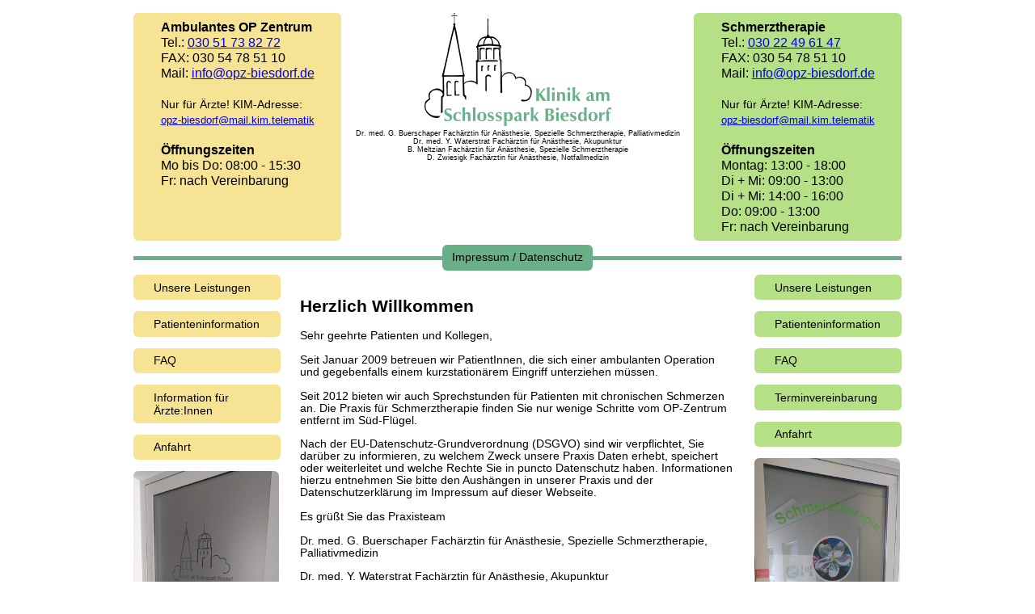

--- FILE ---
content_type: text/html; charset=UTF-8
request_url: https://www.opz-biesdorf.de/2021/05/10/hallo-welt/
body_size: 30316
content:
<!DOCTYPE html>
<html lang="de">
<head>
	<meta http-equiv="X-UA-Compatible" content="IE=edge" />
	<meta charset="UTF-8"/>
	<meta name="viewport" content="width=device-width, initial-scale=1.0, user-scalable=no">
		<link rel="shortcut icon" type="image/x-icon" href="https://www.opz-biesdorf.de/wp-content/themes/opz/favicon/favicon.ico">
	<link rel="apple-touch-icon" sizes="57x57" href="https://www.opz-biesdorf.de/wp-content/themes/opz/favicon/apple-icon-57x57.png">
	<link rel="apple-touch-icon" sizes="60x60" href="https://www.opz-biesdorf.de/wp-content/themes/opz/favicon/apple-icon-60x60.png">
	<link rel="apple-touch-icon" sizes="72x72" href="https://www.opz-biesdorf.de/wp-content/themes/opz/favicon/apple-icon-72x72.png">
	<link rel="apple-touch-icon" sizes="76x76" href="https://www.opz-biesdorf.de/wp-content/themes/opz/favicon/apple-icon-76x76.png">
	<link rel="apple-touch-icon" sizes="114x114" href="https://www.opz-biesdorf.de/wp-content/themes/opz/favicon/apple-icon-114x114.png">
	<link rel="apple-touch-icon" sizes="120x120" href="https://www.opz-biesdorf.de/wp-content/themes/opz/favicon/apple-icon-120x120.png">
	<link rel="apple-touch-icon" sizes="144x144" href="https://www.opz-biesdorf.de/wp-content/themes/opz/favicon/apple-icon-144x144.png">
	<link rel="apple-touch-icon" sizes="152x152" href="https://www.opz-biesdorf.de/wp-content/themes/opz/favicon/apple-icon-152x152.png">
	<link rel="apple-touch-icon" sizes="180x180" href="https://www.opz-biesdorf.de/wp-content/themes/opz/favicon/apple-icon-180x180.png">
	<link rel="icon" type="image/png" sizes="192x192"  href="https://www.opz-biesdorf.de/wp-content/themes/opz/favicon/android-icon-192x192.png">
	<link rel="icon" type="image/png" sizes="32x32" href="https://www.opz-biesdorf.de/wp-content/themes/opz/favicon/favicon-32x32.png">
	<link rel="icon" type="image/png" sizes="96x96" href="https://www.opz-biesdorf.de/wp-content/themes/opz/favicon/favicon-96x96.png">
	<link rel="icon" type="image/png" sizes="16x16" href="https://www.opz-biesdorf.de/wp-content/themes/opz/favicon/favicon-16x16.png">
	<link rel="manifest" href="https://www.opz-biesdorf.de/wp-content/themes/opz/favicon/manifest.json">
	<meta name="msapplication-config" content="https://www.opz-biesdorf.de/wp-content/themes/opz/favicon/browserconfig.xml">
	<meta name="msapplication-TileColor" content="#ffffff">
	<meta name="msapplication-TileImage" content="https://www.opz-biesdorf.de/wp-content/themes/opz/favicon/ms-icon-144x144.png">
	<meta name="theme-color" content="#ffffff">
	
	<meta name='robots' content='max-image-preview:large' />
<style id='wp-img-auto-sizes-contain-inline-css' type='text/css'>
img:is([sizes=auto i],[sizes^="auto," i]){contain-intrinsic-size:3000px 1500px}
/*# sourceURL=wp-img-auto-sizes-contain-inline-css */
</style>
<style id='wp-block-library-inline-css' type='text/css'>
:root{--wp-block-synced-color:#7a00df;--wp-block-synced-color--rgb:122,0,223;--wp-bound-block-color:var(--wp-block-synced-color);--wp-editor-canvas-background:#ddd;--wp-admin-theme-color:#007cba;--wp-admin-theme-color--rgb:0,124,186;--wp-admin-theme-color-darker-10:#006ba1;--wp-admin-theme-color-darker-10--rgb:0,107,160.5;--wp-admin-theme-color-darker-20:#005a87;--wp-admin-theme-color-darker-20--rgb:0,90,135;--wp-admin-border-width-focus:2px}@media (min-resolution:192dpi){:root{--wp-admin-border-width-focus:1.5px}}.wp-element-button{cursor:pointer}:root .has-very-light-gray-background-color{background-color:#eee}:root .has-very-dark-gray-background-color{background-color:#313131}:root .has-very-light-gray-color{color:#eee}:root .has-very-dark-gray-color{color:#313131}:root .has-vivid-green-cyan-to-vivid-cyan-blue-gradient-background{background:linear-gradient(135deg,#00d084,#0693e3)}:root .has-purple-crush-gradient-background{background:linear-gradient(135deg,#34e2e4,#4721fb 50%,#ab1dfe)}:root .has-hazy-dawn-gradient-background{background:linear-gradient(135deg,#faaca8,#dad0ec)}:root .has-subdued-olive-gradient-background{background:linear-gradient(135deg,#fafae1,#67a671)}:root .has-atomic-cream-gradient-background{background:linear-gradient(135deg,#fdd79a,#004a59)}:root .has-nightshade-gradient-background{background:linear-gradient(135deg,#330968,#31cdcf)}:root .has-midnight-gradient-background{background:linear-gradient(135deg,#020381,#2874fc)}:root{--wp--preset--font-size--normal:16px;--wp--preset--font-size--huge:42px}.has-regular-font-size{font-size:1em}.has-larger-font-size{font-size:2.625em}.has-normal-font-size{font-size:var(--wp--preset--font-size--normal)}.has-huge-font-size{font-size:var(--wp--preset--font-size--huge)}.has-text-align-center{text-align:center}.has-text-align-left{text-align:left}.has-text-align-right{text-align:right}.has-fit-text{white-space:nowrap!important}#end-resizable-editor-section{display:none}.aligncenter{clear:both}.items-justified-left{justify-content:flex-start}.items-justified-center{justify-content:center}.items-justified-right{justify-content:flex-end}.items-justified-space-between{justify-content:space-between}.screen-reader-text{border:0;clip-path:inset(50%);height:1px;margin:-1px;overflow:hidden;padding:0;position:absolute;width:1px;word-wrap:normal!important}.screen-reader-text:focus{background-color:#ddd;clip-path:none;color:#444;display:block;font-size:1em;height:auto;left:5px;line-height:normal;padding:15px 23px 14px;text-decoration:none;top:5px;width:auto;z-index:100000}html :where(.has-border-color){border-style:solid}html :where([style*=border-top-color]){border-top-style:solid}html :where([style*=border-right-color]){border-right-style:solid}html :where([style*=border-bottom-color]){border-bottom-style:solid}html :where([style*=border-left-color]){border-left-style:solid}html :where([style*=border-width]){border-style:solid}html :where([style*=border-top-width]){border-top-style:solid}html :where([style*=border-right-width]){border-right-style:solid}html :where([style*=border-bottom-width]){border-bottom-style:solid}html :where([style*=border-left-width]){border-left-style:solid}html :where(img[class*=wp-image-]){height:auto;max-width:100%}:where(figure){margin:0 0 1em}html :where(.is-position-sticky){--wp-admin--admin-bar--position-offset:var(--wp-admin--admin-bar--height,0px)}@media screen and (max-width:600px){html :where(.is-position-sticky){--wp-admin--admin-bar--position-offset:0px}}

/*# sourceURL=wp-block-library-inline-css */
</style><style id='wp-block-paragraph-inline-css' type='text/css'>
.is-small-text{font-size:.875em}.is-regular-text{font-size:1em}.is-large-text{font-size:2.25em}.is-larger-text{font-size:3em}.has-drop-cap:not(:focus):first-letter{float:left;font-size:8.4em;font-style:normal;font-weight:100;line-height:.68;margin:.05em .1em 0 0;text-transform:uppercase}body.rtl .has-drop-cap:not(:focus):first-letter{float:none;margin-left:.1em}p.has-drop-cap.has-background{overflow:hidden}:root :where(p.has-background){padding:1.25em 2.375em}:where(p.has-text-color:not(.has-link-color)) a{color:inherit}p.has-text-align-left[style*="writing-mode:vertical-lr"],p.has-text-align-right[style*="writing-mode:vertical-rl"]{rotate:180deg}
/*# sourceURL=https://www.opz-biesdorf.de/wp-includes/blocks/paragraph/style.min.css */
</style>
<style id='global-styles-inline-css' type='text/css'>
:root{--wp--preset--aspect-ratio--square: 1;--wp--preset--aspect-ratio--4-3: 4/3;--wp--preset--aspect-ratio--3-4: 3/4;--wp--preset--aspect-ratio--3-2: 3/2;--wp--preset--aspect-ratio--2-3: 2/3;--wp--preset--aspect-ratio--16-9: 16/9;--wp--preset--aspect-ratio--9-16: 9/16;--wp--preset--color--black: #000000;--wp--preset--color--cyan-bluish-gray: #abb8c3;--wp--preset--color--white: #ffffff;--wp--preset--color--pale-pink: #f78da7;--wp--preset--color--vivid-red: #cf2e2e;--wp--preset--color--luminous-vivid-orange: #ff6900;--wp--preset--color--luminous-vivid-amber: #fcb900;--wp--preset--color--light-green-cyan: #7bdcb5;--wp--preset--color--vivid-green-cyan: #00d084;--wp--preset--color--pale-cyan-blue: #8ed1fc;--wp--preset--color--vivid-cyan-blue: #0693e3;--wp--preset--color--vivid-purple: #9b51e0;--wp--preset--gradient--vivid-cyan-blue-to-vivid-purple: linear-gradient(135deg,rgb(6,147,227) 0%,rgb(155,81,224) 100%);--wp--preset--gradient--light-green-cyan-to-vivid-green-cyan: linear-gradient(135deg,rgb(122,220,180) 0%,rgb(0,208,130) 100%);--wp--preset--gradient--luminous-vivid-amber-to-luminous-vivid-orange: linear-gradient(135deg,rgb(252,185,0) 0%,rgb(255,105,0) 100%);--wp--preset--gradient--luminous-vivid-orange-to-vivid-red: linear-gradient(135deg,rgb(255,105,0) 0%,rgb(207,46,46) 100%);--wp--preset--gradient--very-light-gray-to-cyan-bluish-gray: linear-gradient(135deg,rgb(238,238,238) 0%,rgb(169,184,195) 100%);--wp--preset--gradient--cool-to-warm-spectrum: linear-gradient(135deg,rgb(74,234,220) 0%,rgb(151,120,209) 20%,rgb(207,42,186) 40%,rgb(238,44,130) 60%,rgb(251,105,98) 80%,rgb(254,248,76) 100%);--wp--preset--gradient--blush-light-purple: linear-gradient(135deg,rgb(255,206,236) 0%,rgb(152,150,240) 100%);--wp--preset--gradient--blush-bordeaux: linear-gradient(135deg,rgb(254,205,165) 0%,rgb(254,45,45) 50%,rgb(107,0,62) 100%);--wp--preset--gradient--luminous-dusk: linear-gradient(135deg,rgb(255,203,112) 0%,rgb(199,81,192) 50%,rgb(65,88,208) 100%);--wp--preset--gradient--pale-ocean: linear-gradient(135deg,rgb(255,245,203) 0%,rgb(182,227,212) 50%,rgb(51,167,181) 100%);--wp--preset--gradient--electric-grass: linear-gradient(135deg,rgb(202,248,128) 0%,rgb(113,206,126) 100%);--wp--preset--gradient--midnight: linear-gradient(135deg,rgb(2,3,129) 0%,rgb(40,116,252) 100%);--wp--preset--font-size--small: 13px;--wp--preset--font-size--medium: 20px;--wp--preset--font-size--large: 36px;--wp--preset--font-size--x-large: 42px;--wp--preset--spacing--20: 0.44rem;--wp--preset--spacing--30: 0.67rem;--wp--preset--spacing--40: 1rem;--wp--preset--spacing--50: 1.5rem;--wp--preset--spacing--60: 2.25rem;--wp--preset--spacing--70: 3.38rem;--wp--preset--spacing--80: 5.06rem;--wp--preset--shadow--natural: 6px 6px 9px rgba(0, 0, 0, 0.2);--wp--preset--shadow--deep: 12px 12px 50px rgba(0, 0, 0, 0.4);--wp--preset--shadow--sharp: 6px 6px 0px rgba(0, 0, 0, 0.2);--wp--preset--shadow--outlined: 6px 6px 0px -3px rgb(255, 255, 255), 6px 6px rgb(0, 0, 0);--wp--preset--shadow--crisp: 6px 6px 0px rgb(0, 0, 0);}:where(.is-layout-flex){gap: 0.5em;}:where(.is-layout-grid){gap: 0.5em;}body .is-layout-flex{display: flex;}.is-layout-flex{flex-wrap: wrap;align-items: center;}.is-layout-flex > :is(*, div){margin: 0;}body .is-layout-grid{display: grid;}.is-layout-grid > :is(*, div){margin: 0;}:where(.wp-block-columns.is-layout-flex){gap: 2em;}:where(.wp-block-columns.is-layout-grid){gap: 2em;}:where(.wp-block-post-template.is-layout-flex){gap: 1.25em;}:where(.wp-block-post-template.is-layout-grid){gap: 1.25em;}.has-black-color{color: var(--wp--preset--color--black) !important;}.has-cyan-bluish-gray-color{color: var(--wp--preset--color--cyan-bluish-gray) !important;}.has-white-color{color: var(--wp--preset--color--white) !important;}.has-pale-pink-color{color: var(--wp--preset--color--pale-pink) !important;}.has-vivid-red-color{color: var(--wp--preset--color--vivid-red) !important;}.has-luminous-vivid-orange-color{color: var(--wp--preset--color--luminous-vivid-orange) !important;}.has-luminous-vivid-amber-color{color: var(--wp--preset--color--luminous-vivid-amber) !important;}.has-light-green-cyan-color{color: var(--wp--preset--color--light-green-cyan) !important;}.has-vivid-green-cyan-color{color: var(--wp--preset--color--vivid-green-cyan) !important;}.has-pale-cyan-blue-color{color: var(--wp--preset--color--pale-cyan-blue) !important;}.has-vivid-cyan-blue-color{color: var(--wp--preset--color--vivid-cyan-blue) !important;}.has-vivid-purple-color{color: var(--wp--preset--color--vivid-purple) !important;}.has-black-background-color{background-color: var(--wp--preset--color--black) !important;}.has-cyan-bluish-gray-background-color{background-color: var(--wp--preset--color--cyan-bluish-gray) !important;}.has-white-background-color{background-color: var(--wp--preset--color--white) !important;}.has-pale-pink-background-color{background-color: var(--wp--preset--color--pale-pink) !important;}.has-vivid-red-background-color{background-color: var(--wp--preset--color--vivid-red) !important;}.has-luminous-vivid-orange-background-color{background-color: var(--wp--preset--color--luminous-vivid-orange) !important;}.has-luminous-vivid-amber-background-color{background-color: var(--wp--preset--color--luminous-vivid-amber) !important;}.has-light-green-cyan-background-color{background-color: var(--wp--preset--color--light-green-cyan) !important;}.has-vivid-green-cyan-background-color{background-color: var(--wp--preset--color--vivid-green-cyan) !important;}.has-pale-cyan-blue-background-color{background-color: var(--wp--preset--color--pale-cyan-blue) !important;}.has-vivid-cyan-blue-background-color{background-color: var(--wp--preset--color--vivid-cyan-blue) !important;}.has-vivid-purple-background-color{background-color: var(--wp--preset--color--vivid-purple) !important;}.has-black-border-color{border-color: var(--wp--preset--color--black) !important;}.has-cyan-bluish-gray-border-color{border-color: var(--wp--preset--color--cyan-bluish-gray) !important;}.has-white-border-color{border-color: var(--wp--preset--color--white) !important;}.has-pale-pink-border-color{border-color: var(--wp--preset--color--pale-pink) !important;}.has-vivid-red-border-color{border-color: var(--wp--preset--color--vivid-red) !important;}.has-luminous-vivid-orange-border-color{border-color: var(--wp--preset--color--luminous-vivid-orange) !important;}.has-luminous-vivid-amber-border-color{border-color: var(--wp--preset--color--luminous-vivid-amber) !important;}.has-light-green-cyan-border-color{border-color: var(--wp--preset--color--light-green-cyan) !important;}.has-vivid-green-cyan-border-color{border-color: var(--wp--preset--color--vivid-green-cyan) !important;}.has-pale-cyan-blue-border-color{border-color: var(--wp--preset--color--pale-cyan-blue) !important;}.has-vivid-cyan-blue-border-color{border-color: var(--wp--preset--color--vivid-cyan-blue) !important;}.has-vivid-purple-border-color{border-color: var(--wp--preset--color--vivid-purple) !important;}.has-vivid-cyan-blue-to-vivid-purple-gradient-background{background: var(--wp--preset--gradient--vivid-cyan-blue-to-vivid-purple) !important;}.has-light-green-cyan-to-vivid-green-cyan-gradient-background{background: var(--wp--preset--gradient--light-green-cyan-to-vivid-green-cyan) !important;}.has-luminous-vivid-amber-to-luminous-vivid-orange-gradient-background{background: var(--wp--preset--gradient--luminous-vivid-amber-to-luminous-vivid-orange) !important;}.has-luminous-vivid-orange-to-vivid-red-gradient-background{background: var(--wp--preset--gradient--luminous-vivid-orange-to-vivid-red) !important;}.has-very-light-gray-to-cyan-bluish-gray-gradient-background{background: var(--wp--preset--gradient--very-light-gray-to-cyan-bluish-gray) !important;}.has-cool-to-warm-spectrum-gradient-background{background: var(--wp--preset--gradient--cool-to-warm-spectrum) !important;}.has-blush-light-purple-gradient-background{background: var(--wp--preset--gradient--blush-light-purple) !important;}.has-blush-bordeaux-gradient-background{background: var(--wp--preset--gradient--blush-bordeaux) !important;}.has-luminous-dusk-gradient-background{background: var(--wp--preset--gradient--luminous-dusk) !important;}.has-pale-ocean-gradient-background{background: var(--wp--preset--gradient--pale-ocean) !important;}.has-electric-grass-gradient-background{background: var(--wp--preset--gradient--electric-grass) !important;}.has-midnight-gradient-background{background: var(--wp--preset--gradient--midnight) !important;}.has-small-font-size{font-size: var(--wp--preset--font-size--small) !important;}.has-medium-font-size{font-size: var(--wp--preset--font-size--medium) !important;}.has-large-font-size{font-size: var(--wp--preset--font-size--large) !important;}.has-x-large-font-size{font-size: var(--wp--preset--font-size--x-large) !important;}
/*# sourceURL=global-styles-inline-css */
</style>

<style id='classic-theme-styles-inline-css' type='text/css'>
/*! This file is auto-generated */
.wp-block-button__link{color:#fff;background-color:#32373c;border-radius:9999px;box-shadow:none;text-decoration:none;padding:calc(.667em + 2px) calc(1.333em + 2px);font-size:1.125em}.wp-block-file__button{background:#32373c;color:#fff;text-decoration:none}
/*# sourceURL=/wp-includes/css/classic-themes.min.css */
</style>
<link rel='stylesheet' id='reset-css' href='https://www.opz-biesdorf.de/wp-content/themes/opz/reset.css?ver=6.9' type='text/css' media='all' />
<link rel='stylesheet' id='style-css' href='https://www.opz-biesdorf.de/wp-content/themes/opz/style.css?ver=6.9' type='text/css' media='all' />
<script type="text/javascript" src="https://www.opz-biesdorf.de/wp-includes/js/jquery/jquery.min.js?ver=3.7.1" id="jquery-core-js"></script>
<script type="text/javascript" src="https://www.opz-biesdorf.de/wp-includes/js/jquery/jquery-migrate.min.js?ver=3.4.1" id="jquery-migrate-js"></script>
<link rel="canonical" href="https://www.opz-biesdorf.de/2021/05/10/hallo-welt/" />
<link rel='shortlink' href='https://www.opz-biesdorf.de/?p=1' />
	<title>Herzlich Willkommen | OPZ Biesdorf</title>
</head>
<body class="wp-singular post-template-default single single-post postid-1 single-format-standard wp-theme-opz">
	<header>
		<div class="table table-full outer" id="title-bar">
			<div class="table-row">
				<div class="table-cell op-zentrum round align-top align-center" onclick="location.href='https://www.opz-biesdorf.de?mobile=op-zentrum';">
					<div>
						<b>Ambulantes OP Zentrum</b><br>
						Tel.: <a href="tel:+493051738272">030 51 73 82 72</a><br>
						FAX: 030 54 78 51 10<br>
						Mail: <a href="mailto:info@opz-biesdorf.de?subject=OP+Zentrum">info@opz-biesdorf.de</a><br>
						<br>
						<span style="font-size: 0.9em">Nur für Ärzte! KIM-Adresse:</span><br>
						<span style="font-size: 0.8em"><a href="mailto:opz-biesdorf@mail.kim.telematik">opz-biesdorf@mail.kim.telematik</a></span><br>
						<span class="openings">
							<br>
							<b>Öffnungszeiten</b><br>
							Mo bis Do: 08:00 - 15:30<br>
							Fr: nach Vereinbarung
						</span>
						<div class="mobile-nav">
							<hr/>
							<nav>
								<ul id="menu-op-zentrum-navigation" class="menu"><li id="menu-item-11" class="menu-item menu-item-type-post_type menu-item-object-page menu-item-has-children op-zentrum round menu-item-11"><a href="https://www.opz-biesdorf.de/op-zentrum/unsere_leistungen/">Unsere Leistungen</a>
<ul class="sub-menu">
	<li id="menu-item-13" class="menu-item menu-item-type-post_type menu-item-object-page menu-item-13"><a href="https://www.opz-biesdorf.de/op-zentrum/unsere_leistungen/allg-und-unfallchirurgie/">Allg. und Unfallchirurgie</a></li>
	<li id="menu-item-34" class="menu-item menu-item-type-post_type menu-item-object-page menu-item-34"><a href="https://www.opz-biesdorf.de/op-zentrum/unsere_leistungen/augenheilkunde/">Augenheilkunde</a></li>
	<li id="menu-item-33" class="menu-item menu-item-type-post_type menu-item-object-page menu-item-33"><a href="https://www.opz-biesdorf.de/op-zentrum/unsere_leistungen/gynaekologie/">Gynäkologie</a></li>
	<li id="menu-item-32" class="menu-item menu-item-type-post_type menu-item-object-page menu-item-32"><a href="https://www.opz-biesdorf.de/op-zentrum/unsere_leistungen/hno-heilkunde/">HNO Heilkunde</a></li>
	<li id="menu-item-30" class="menu-item menu-item-type-post_type menu-item-object-page menu-item-30"><a href="https://www.opz-biesdorf.de/op-zentrum/unsere_leistungen/orthopaedie/">Orthopädie</a></li>
	<li id="menu-item-29" class="menu-item menu-item-type-post_type menu-item-object-page menu-item-29"><a href="https://www.opz-biesdorf.de/op-zentrum/unsere_leistungen/plastische-chirurgie/">Plastische Chirurgie</a></li>
	<li id="menu-item-28" class="menu-item menu-item-type-post_type menu-item-object-page menu-item-28"><a href="https://www.opz-biesdorf.de/op-zentrum/unsere_leistungen/zahnmedizin/">Zahnmedizin</a></li>
</ul>
</li>
<li id="menu-item-38" class="menu-item menu-item-type-post_type menu-item-object-page op-zentrum round menu-item-38"><a href="https://www.opz-biesdorf.de/op-zentrum/patienteninformation/">Patienteninformation</a></li>
<li id="menu-item-41" class="menu-item menu-item-type-post_type menu-item-object-page op-zentrum round menu-item-41"><a href="https://www.opz-biesdorf.de/op-zentrum/faq/">FAQ</a></li>
<li id="menu-item-37" class="menu-item menu-item-type-post_type menu-item-object-page op-zentrum round menu-item-37"><a href="https://www.opz-biesdorf.de/op-zentrum/arztinformationen/">Information für Ärzte:Innen</a></li>
<li id="menu-item-72" class="menu-item menu-item-type-post_type menu-item-object-page op-zentrum round menu-item-72"><a href="https://www.opz-biesdorf.de/op-zentrum/anfahrt/">Anfahrt</a></li>
</ul>							</nav>
						</div>
					</div>
				</div>
				<div class="table-cell title align-center align-top">
					<a href="https://www.opz-biesdorf.de"><img src="https://www.opz-biesdorf.de/wp-content/themes/opz/img/logo.png" id="title-image"/></a>
					<div class="title-doctors">Dr. med. G. Buerschaper Fachärztin für Anästhesie, Spezielle Schmerztherapie, Palliativmedizin<br />
Dr. med. Y. Waterstrat Fachärztin für Anästhesie, Akupunktur<br />
B. Meltzian Fachärztin für Anästhesie, Spezielle Schmerztherapie<br />
D. Zwiesigk Fachärztin für Anästhesie, Notfallmedizin</div>
					<a href="#title-bar" class="open hamburger-image"><img src="https://www.opz-biesdorf.de/wp-content/themes/opz/img/hamburger.png"></a>
					<a href="#" class="close hamburger-image"><img src="https://www.opz-biesdorf.de/wp-content/themes/opz/img/hamburger.png"></a>
				</div>
				<div class="table-cell schmerztherapie round align-top align-center" onclick="location.href='https://www.opz-biesdorf.de?mobile=schmerztherapie';">
					<div>
						<b>Schmerztherapie</b><br>
						Tel.: <a href="tel:+493022496147">030 22 49 61 47</a><br>
						FAX: 030 54 78 51 10<br>
						Mail: <a href="mailto:info@opz-biesdorf.de?subject=Schmerztherapie">info@opz-biesdorf.de</a><br>
						<br>
						<span style="font-size: 0.9em">Nur für Ärzte! KIM-Adresse:</span><br>
						<span style="font-size: 0.8em"><a href="mailto:opz-biesdorf@mail.kim.telematik">opz-biesdorf@mail.kim.telematik</a></span><br>
						<span class="openings">
							<br>
							<b>Öffnungszeiten</b><br>
							Montag: 13:00 - 18:00<br>
							Di + Mi: 09:00 - 13:00<br>
							Di + Mi: 14:00 - 16:00<br>
							Do: 09:00 - 13:00<br>
							Fr: nach Vereinbarung
						</span>
						<div class="mobile-nav">
							<hr/>
							<nav>
								<ul id="menu-schmerztherapie-navigation" class="menu"><li id="menu-item-17" class="menu-item menu-item-type-post_type menu-item-object-page schmerztherapie round menu-item-17"><a href="https://www.opz-biesdorf.de/schmerztherapie/unsere_leistungen/">Unsere Leistungen</a></li>
<li id="menu-item-68" class="menu-item menu-item-type-post_type menu-item-object-page schmerztherapie round menu-item-68"><a href="https://www.opz-biesdorf.de/schmerztherapie/patienteninformation/">Patienteninformation</a></li>
<li id="menu-item-67" class="menu-item menu-item-type-post_type menu-item-object-page schmerztherapie round menu-item-67"><a href="https://www.opz-biesdorf.de/schmerztherapie/faq/">FAQ</a></li>
<li id="menu-item-66" class="menu-item menu-item-type-post_type menu-item-object-page schmerztherapie round menu-item-66"><a href="https://www.opz-biesdorf.de/schmerztherapie/terminvereinbarung/">Terminvereinbarung</a></li>
<li id="menu-item-71" class="menu-item menu-item-type-post_type menu-item-object-page schmerztherapie round menu-item-71"><a href="https://www.opz-biesdorf.de/schmerztherapie/anfahrt/">Anfahrt</a></li>
</ul>							</nav>
						</div>
					</div>
				</div>
			</div>
		</div>
		<div id="title-nav">
			<nav>
				<ul id="menu-titel-navigation" class="menu"><li id="menu-item-7" class="menu-item menu-item-type-post_type menu-item-object-page menu-item-privacy-policy menu-item-7"><a rel="privacy-policy" href="https://www.opz-biesdorf.de/impressum/">Impressum / Datenschutz</a></li>
</ul>			</nav>
		</div>
	</header>
	<main role="main">
		<div class="table table-full outer" id="main-table">
			<div class="table-row">
				<div class="table-cell align-top">
					<nav class="main-nav">
						<ul id="menu-op-zentrum-navigation-1" class="menu"><li class="menu-item menu-item-type-post_type menu-item-object-page menu-item-has-children op-zentrum round menu-item-11"><a href="https://www.opz-biesdorf.de/op-zentrum/unsere_leistungen/">Unsere Leistungen</a>
<ul class="sub-menu">
	<li class="menu-item menu-item-type-post_type menu-item-object-page menu-item-13"><a href="https://www.opz-biesdorf.de/op-zentrum/unsere_leistungen/allg-und-unfallchirurgie/">Allg. und Unfallchirurgie</a></li>
	<li class="menu-item menu-item-type-post_type menu-item-object-page menu-item-34"><a href="https://www.opz-biesdorf.de/op-zentrum/unsere_leistungen/augenheilkunde/">Augenheilkunde</a></li>
	<li class="menu-item menu-item-type-post_type menu-item-object-page menu-item-33"><a href="https://www.opz-biesdorf.de/op-zentrum/unsere_leistungen/gynaekologie/">Gynäkologie</a></li>
	<li class="menu-item menu-item-type-post_type menu-item-object-page menu-item-32"><a href="https://www.opz-biesdorf.de/op-zentrum/unsere_leistungen/hno-heilkunde/">HNO Heilkunde</a></li>
	<li class="menu-item menu-item-type-post_type menu-item-object-page menu-item-30"><a href="https://www.opz-biesdorf.de/op-zentrum/unsere_leistungen/orthopaedie/">Orthopädie</a></li>
	<li class="menu-item menu-item-type-post_type menu-item-object-page menu-item-29"><a href="https://www.opz-biesdorf.de/op-zentrum/unsere_leistungen/plastische-chirurgie/">Plastische Chirurgie</a></li>
	<li class="menu-item menu-item-type-post_type menu-item-object-page menu-item-28"><a href="https://www.opz-biesdorf.de/op-zentrum/unsere_leistungen/zahnmedizin/">Zahnmedizin</a></li>
</ul>
</li>
<li class="menu-item menu-item-type-post_type menu-item-object-page op-zentrum round menu-item-38"><a href="https://www.opz-biesdorf.de/op-zentrum/patienteninformation/">Patienteninformation</a></li>
<li class="menu-item menu-item-type-post_type menu-item-object-page op-zentrum round menu-item-41"><a href="https://www.opz-biesdorf.de/op-zentrum/faq/">FAQ</a></li>
<li class="menu-item menu-item-type-post_type menu-item-object-page op-zentrum round menu-item-37"><a href="https://www.opz-biesdorf.de/op-zentrum/arztinformationen/">Information für Ärzte:Innen</a></li>
<li class="menu-item menu-item-type-post_type menu-item-object-page op-zentrum round menu-item-72"><a href="https://www.opz-biesdorf.de/op-zentrum/anfahrt/">Anfahrt</a></li>
</ul>					</nav>
					<img src="https://www.opz-biesdorf.de/wp-content/themes/opz/img/Tuer_OPZ.jpg" class="door"/>
				</div>
				<div class="table-cell align-top" id="main-content">
<article id="post-1" class="post-1 post type-post status-publish format-standard hentry category-allgemein">
	<header>
		<h2>Herzlich Willkommen</h2>	</header>

	
<p class="bodytext">Sehr geehrte Patienten und Kollegen,<br /><br />Seit Januar 2009 betreuen wir PatientInnen, die sich einer ambulanten Operation und gegebenfalls einem kurzstationärem Eingriff unterziehen müssen.<br /><br />Seit 2012 bieten wir auch Sprechstunden für Patienten mit chronischen Schmerzen an. Die Praxis für Schmerztherapie finden Sie nur wenige Schritte vom OP-Zentrum entfernt im Süd-Flügel.</p>
<p class="bodytext">Nach der EU-Datenschutz-Grundverordnung (DSGVO) sind wir verpflichtet, Sie darüber zu informieren, zu welchem Zweck unsere Praxis Daten erhebt, speichert oder weiterleitet und welche Rechte Sie in puncto Datenschutz haben. Informationen hierzu entnehmen Sie bitte den Aushängen in unserer Praxis und der Datenschutzerklärung im Impressum auf dieser Webseite. <br /><br />Es grüßt Sie das Praxisteam<br /><br />Dr. med. G. Buerschaper Fachärztin für Anästhesie, Spezielle Schmerztherapie, Palliativmedizin</p>
<p class="bodytext">Dr. med. Y. Waterstrat Fachärztin für Anästhesie, Akupunktur</p>
<p class="bodytext">B. Meltzian Fachärztin für Anästhesie, Spezielle Schmerztherapie</p>
<p>D. Zwiesigk Fachärztin für Anästhesie, Notfallmedizin</p>

	<footer>
			</footer>
</article>

				</div>
				<div class="table-cell align-top">
					<nav class="main-nav">
						<ul id="menu-schmerztherapie-navigation-1" class="menu"><li class="menu-item menu-item-type-post_type menu-item-object-page schmerztherapie round menu-item-17"><a href="https://www.opz-biesdorf.de/schmerztherapie/unsere_leistungen/">Unsere Leistungen</a></li>
<li class="menu-item menu-item-type-post_type menu-item-object-page schmerztherapie round menu-item-68"><a href="https://www.opz-biesdorf.de/schmerztherapie/patienteninformation/">Patienteninformation</a></li>
<li class="menu-item menu-item-type-post_type menu-item-object-page schmerztherapie round menu-item-67"><a href="https://www.opz-biesdorf.de/schmerztherapie/faq/">FAQ</a></li>
<li class="menu-item menu-item-type-post_type menu-item-object-page schmerztherapie round menu-item-66"><a href="https://www.opz-biesdorf.de/schmerztherapie/terminvereinbarung/">Terminvereinbarung</a></li>
<li class="menu-item menu-item-type-post_type menu-item-object-page schmerztherapie round menu-item-71"><a href="https://www.opz-biesdorf.de/schmerztherapie/anfahrt/">Anfahrt</a></li>
</ul>					</nav>
					<img src="https://www.opz-biesdorf.de/wp-content/themes/opz/img/Tuer_ST.jpg" class="door"/>
				</div>
			</div>
		</div>
	</main>
	<footer>
	</footer>
	<script type="speculationrules">
{"prefetch":[{"source":"document","where":{"and":[{"href_matches":"/*"},{"not":{"href_matches":["/wp-*.php","/wp-admin/*","/wp-content/uploads/*","/wp-content/*","/wp-content/plugins/*","/wp-content/themes/opz/*","/*\\?(.+)"]}},{"not":{"selector_matches":"a[rel~=\"nofollow\"]"}},{"not":{"selector_matches":".no-prefetch, .no-prefetch a"}}]},"eagerness":"conservative"}]}
</script>
<script type="text/javascript" src="https://www.opz-biesdorf.de/wp-content/themes/opz/js/app.js?ver=6.9" id="app-js"></script>
</body>
</html>


--- FILE ---
content_type: text/css
request_url: https://www.opz-biesdorf.de/wp-content/themes/opz/style.css?ver=6.9
body_size: 11156
content:
/*
Theme Name: OPZ-Biesdorf
Theme URI: https://OPZ-Biesdorf.de/
Description: Wordpress Theme für OPZ-Biesdorf
Author: OPZ-Biesdorf
Version: 1.0
License: GNU General Public License
License URI: license.txt
Tags:
*/

body {
	font-family: Arial, Helvetica, sans-serif;
	color: #000000;
	font-size: 16px;
	background-color: #ffffff;
	line-height: 1.2;
}

/* table definition */
.table {
	display: table;
	border-collapse: collapse;
}

.table-full {
	width: 100%;
}

.table-row {
	display: table-row;
}

.table-cell {
	display: table-cell;
}

/* layout options */
.align-bottom {
	vertical-align: bottom;
}

.align-top {
	vertical-align: top;
}

.align-center {
	text-align: center;
}

nav.main-nav li.op-zentrum > a,
div.op-zentrum {
	background-color: #f6e394;
}

nav.main-nav li.schmerztherapie > a,
div.schmerztherapie {
	background-color: #b5e086;
}

nav.main-nav li.round > a,
div.round {
	-webkit-border-radius: 6px;
	-moz-border-radius: 6px;
	border-radius: 6px;
	padding: 0.55em 1.8em;
}

main article.post header h2 {
	margin-top: 0.1em !important;
}

main article {
	-webkit-border-radius: 6px;
	-moz-border-radius: 6px;
	border-radius: 6px;
	padding: 0.7em;
	margin-bottom: 0.5em;
}

main article.post.category-opz {
	background-color: #f6e39477;
}
main article.post.category-st {
	background-color: #b5e08677;
}

body.op-zentrum main article.page {
	background-color: #f6e39477;
}
body.schmerztherapie main article.page {
	background-color: #b5e08677;
}

.title-doctors {
	font-size: 0.55em;
}

#title-bar {
	margin-left: auto;
	margin-right: auto;
	width: 950px;
	max-width: 950px;
	table-layout: fixed;
	margin-top: 1em;
}
#title-bar .table-cell:first-child,
#title-bar .table-cell:last-child {
	width: 200px;
}
#title-bar .table-cell:first-child > div,
#title-bar .table-cell:last-child > div {
	display: inline-block;
	text-align: left;
}

#title-nav {
	margin-left: auto;
	margin-right: auto;
	width: 950px;
	max-width: 950px;
	background-image: url('img/title-nav.png');
	background-position: center;
	background-repeat: repeat-x;
}

#title-nav nav {
	padding: 5px;
	box-sizing: border-box;
	font-size: 0;
}

#title-nav nav a {
	background-color: #69b088;
	box-sizing: border-box;
	display: block;
	text-decoration: none;
	color: #000000;
	font-size: 14px;
	height: 32px;
	padding: 7px 12px;
}

#title-nav nav li:first-child a {
	-webkit-border-top-left-radius: 6px;
	-webkit-border-bottom-left-radius: 6px;
	-moz-border-radius-topleft: 6px;
	-moz-border-radius-bottomleft: 6px;
	border-top-left-radius: 6px;
	border-bottom-left-radius: 6px;
}

#title-nav nav li:last-child a {
	-webkit-border-top-right-radius: 6px;
	-webkit-border-bottom-right-radius: 6px;
	-moz-border-radius-topright: 6px;
	-moz-border-radius-bottomright: 6px;
	border-top-right-radius: 6px;
	border-bottom-right-radius: 6px;
}

#title-nav nav > ul {
	list-style: none;
	text-align: center;
}
#title-nav nav > ul > li {
	display: inline-block;
}
	
#title-nav nav > ul li:hover > a {
	background-color: #dddddd;
}

main {
	margin-left: auto;
	margin-right: auto;
	width: 950px;
	max-width: 950px;
}

#main-table > .table-row > .table-cell:first-child,
#main-table > .table-row > .table-cell:last-child {
	width: 180px;
}

.door {
	width: 180px;
	-webkit-border-radius: 6px;
	-moz-border-radius: 6px;
	border-radius: 6px;
}

#main-content {
	padding: 1em;
	font-size: 14px;
}

nav.main-nav a {
	box-sizing: border-box;
	display: block;
	text-decoration: none;
	color: #000000;
	font-size: 14px;
	margin-bottom: 1em;
}

nav.main-nav li ul {
	display: none;
}

nav.main-nav li.current-menu-item ul,
nav.main-nav li.current-menu-parent ul {
	display: unset;
}

nav.main-nav li li a {
	padding: 0 1.8em;
}

article header {
	margin-bottom: 1em;
}

.hamburger-image {
	display: none;
	float: right;
	vertical-align: top;
}

article img {
	border: 2px solid #ffffff;
}

.hamburger-image img {
	margin: 1em 0;
}

.mobile-nav {
	display: none;
}

.mobile-nav nav a {
	box-sizing: border-box;
	display: block;
	text-decoration: none;
	color: #000000;
	font-size: 16px;
	margin-bottom: 1em;
	font-weight: bold;
	
	background-image: url('img/arrow.png');
	background-position: 95% 50%;
	background-repeat: no-repeat;
	/* background-size: contain; */
}

.mobile-nav nav ul ul {
	margin-left: 15px;
}
  

/* For mobile phones: */
@media only screen and (max-width: 768px) {
	div.title-doctors {
		display: none;
	}

	#title-bar {
		display: block;
		width: unset;
		max-width: unset;
		margin: 1em;
	}

	#title-image {
		margin: 1em 0;
	}

	#title-bar .table-cell:first-child,
	#title-bar .table-cell:last-child {
		width: unset;
		min-width: 230px;
		background-image: url('img/arrow.png');
		background-position: 95% 50%;
		background-repeat: no-repeat;
	}
	
	#title-bar .table-row {
		display: block;
	}

	#title-bar .table-cell {
		display: block;
	}
	
	body.mobile #title-bar .table-row {
		display: flex; 
		flex-direction: column;
	}

	body.mobile #title-bar .table-cell.title {
		order: 1;
	}
	
	body.mobile #title-bar .table-cell.op-zentrum {
		order: 2;
		background-image: unset;
	}

	body.mobile #title-bar .table-cell.schmerztherapie {
		order: 3;
		background-image: unset;
	}

	body.mobile a.close.hamburger-image {
		display: none;
	}

	body.op-zentrum #title-bar .table-cell.schmerztherapie {
		display: none;
	}

	body.schmerztherapie #title-bar .table-cell.op-zentrum {
		display: none;
	}

	body.op-zentrum main article.post.category-st {
		display: none;
	}

	body.schmerztherapie main article.post.category-opz {
		display: none;
	}

	body.mobile #title-image {
		float: left;
	}

	#title-nav {
		width: unset;
		max-width: unset;
	}

	#main-table > .table-row > .table-cell:first-child,
	#main-table > .table-row > .table-cell:last-child {
		display: none;
	}

	main {
		width: 100%;
		max-width: unset;
	}

	/* Menü */
	body.mobile a.open.hamburger-image {
		display: unset;
	}

	body.mobile a.close.hamburger-image {
		display: none;
	}

	body.mobile #title-bar:target a.open.hamburger-image {
		display: none;
	}

	body.mobile #title-bar:target a.close.hamburger-image {
		display: unset;
	}

	body.mobile #title-bar:target .openings {
		display: none;
	}

	body.mobile #title-bar:target .mobile-nav {
		display: unset;
	}

	body.mobile #title-bar:target .table-cell.op-zentrum,
	body.mobile #title-bar:target .table-cell.schmerztherapie {
		display: unset;
		margin-bottom: 0.5em;
	}

	body.mobile #title-bar:target #title-image {
		height: 85px;
	}
	
	body.mobile #title-bar:target .table-cell {
		text-align: left;
	}

	body.mobile #title-bar:target .table-cell:first-child > div,
	body.mobile #title-bar:target .table-cell:last-child > div {
		display: block;
	}

	.door {
		display: none;
	}
}

.ol-address {
	position: absolute;
	background-color: white;
	box-shadow: 0 1px 4px rgba(0,0,0,0.2);
	padding: 15px;
	border-radius: 10px;
	border: 1px solid #cccccc;
	bottom: 12px;
	left: -50px;
	min-width: 280px;
}
.ol-address:after, .ol-address:before {
	top: 100%;
	border: solid transparent;
	content: " ";
	height: 0;
	width: 0;
	position: absolute;
	pointer-events: none;
}
.ol-address:after {
	border-top-color: white;
	border-width: 10px;
	left: 48px;
	margin-left: -10px;
}
.ol-address:before {
	border-top-color: #cccccc;
	border-width: 11px;
	left: 48px;
	margin-left: -11px;
}
.ol-address-closer {
	text-decoration: none;
	position: absolute;
	top: 2px;
	right: 8px;
}
.ol-address-closer:after {
	content: "✖";
}

/* =Global Elements
-------------------------------------------------------------- */
article a {
	color: #69b088;
	font-weight: bold;
}

article h1,
article h2,
article h3,
article h4,
article h5,
article h6 {
	display: block;
	font-weight: bold;
}

article h1 {
	font-size: 2em;
	margin-top: 0.67em;
	margin-bottom: 0.67em;
}

article h2 {
	font-size: 1.5em;
	margin-top: 0.83em;
	margin-bottom: 0.83em;
}

article h3 {
	font-size: 1.17em;
	margin-top: 1em;
	margin-bottom: 1em;
}

article h4 {
	margin-top: 1.33em;
	margin-bottom: 1.33em;
}

article h5 {
	font-size: .83em;
	margin-top: 1.67em;
	margin-bottom: 1.67em;
}

article h6 {
	font-size: .67em;
	margin-top: 2.33em;
	margin-bottom: 2.33em;
}

article ul {
	list-style-type: disc;
	padding-left: 40px;
	margin-top: 1em;
	margin-bottom: 1em;
}

article ol {
	list-style-type: decimal;
	padding-left: 40px;
	margin-top: 1em;
	margin-bottom: 1em;
}

article li {
	display: list-item;
}

article p {
	margin-bottom: 1em;
	line-height: 1.1;
}

article table.bordered {
	border: 1px solid #69b088;
}
article table.bordered td {
	border: 1px solid #69b088;
	padding: 3px;
}

dl {
	margin: 0 0 24px 0;
}
dt {
	font-weight: bold;
}
dd {
	margin-bottom: 18px;
}
strong, 
b {
	font-weight: bold;
}
cite,
em,
i {
	font-style: italic;
}
big {
	font-size: 131.25%;
}
ins {
	background: #ffc;
	text-decoration: none;
}
blockquote {
	font-style: italic;
	padding: 0 3em;
}
blockquote cite,
blockquote em,
blockquote i {
	font-style: normal;
}
pre {
	background: #f7f7f7;
	color: #222;
	line-height: 18px;
	margin-bottom: 18px;
	overflow: auto;
	padding: 1.5em;
}
abbr,
acronym {
	border-bottom: 1px dotted #666;
	cursor: help;
}
sup,
sub {
	height: 0;
	line-height: 1;
	position: relative;
	vertical-align: baseline;
}
sup {
	bottom: 1ex;
}
sub {
	top: .5ex;
}

hr {
	border-top: solid 2px #69b088;
	border-bottom: 0;
	border-left: 0;
	border-right: 0;
	height: 1px;
}

/* =Images
-------------------------------------------------------------- */

/*
Resize images to fit the main content area.
- Applies only to images uploaded via WordPress by targeting size-* classes.
- Other images will be left alone. Use "size-auto" class to apply to other images.
*/
img.size-auto,
img.size-full,
img.size-large,
img.size-medium,
.attachment img {
	max-width: 100%; /* When images are too wide for containing element, force them to fit. */
	height: auto; /* Override height to match resized width for correct aspect ratio. */
}
.alignleft,
img.alignleft {
	display: inline;
	float: left;
	margin-right: 14px;
	margin-top: 4px;
}
.alignright,
img.alignright {
	display: inline;
	float: right;
	margin-left: 14px;
	margin-top: 4px;
}
.aligncenter,
img.aligncenter {
	clear: both;
	display: block;
	margin-left: auto;
	margin-right: auto;
}
img.alignleft,
img.alignright,
img.aligncenter {
	margin-bottom: 12px;
}
.wp-caption {
	max-width: 100% !important;
	background: #f1f1f1;
	line-height: 18px;
	margin-bottom: 20px;
	padding: 4px;
	text-align: center;
}
/* .wp-caption img {
} */
.wp-caption p.wp-caption-text {
	color: #888;
	font-size: 16px;
	margin: 5px;
}
.wp-smiley {
	margin: 0;
}
.gallery {
	margin: 0 auto 18px;
}
.gallery .gallery-item {
	float: left;
	margin-top: 0;
	text-align: center;
	width: 33%;
}
.gallery-columns-2 .gallery-item {
	width: 50%;
}
.gallery-columns-4 .gallery-item {
	width: 25%;
}
.gallery img {
	border: 2px solid #cfcfcf;
}
.gallery-columns-2 .attachment-medium {
	max-width: 92%;
	height: auto;
}
.gallery-columns-4 .attachment-thumbnail {
	max-width: 84%;
	height: auto;
}
.gallery .gallery-caption {
	color: #888;
	font-size: 12px;
	margin: 0 0 12px;
}
.gallery dl {
	margin: 0;
}
.gallery img {
	border: 10px solid #f1f1f1;
}
.gallery br+br {
	display: none;
}
#content-td .attachment img {/* single attachment images should be centered */
	display: block;
	margin: 0 auto;
}

.table-cell-b {
	border: thin solid red;
}


--- FILE ---
content_type: text/javascript
request_url: https://www.opz-biesdorf.de/wp-content/themes/opz/js/app.js?ver=6.9
body_size: 1993
content:
"use strict";

var slider;
var map;
var overlay;
var closer;

jQuery(window).load(function($) {
	
	// init map
	if (jQuery("#map").length) 
	{
		var $mapDiv = jQuery("#map");

		map = new ol.Map({
			target: 'map',
			layers: [
				new ol.layer.Tile({
					source: new ol.source.OSM()
				})
			],
			view: new ol.View({
				center: ol.proj.fromLonLat([$mapDiv.attr('data-lon'), $mapDiv.attr('data-lat')]),
				zoom: $mapDiv.attr('data-zoom')
			})
		});	 

		if (jQuery(".marker").length) 
		{
			var markerList = [];

			jQuery(".marker").each(function() 
			{
				var $markerDiv = jQuery(this);

				var marker = new ol.Feature({
					geometry: new ol.geom.Point(
						ol.proj.fromLonLat([$markerDiv.attr('data-lon'), $markerDiv.attr('data-lat')])
					),
					content: $markerDiv.html()
				});

				marker.setStyle(new ol.style.Style({
					image: new ol.style.Icon({
						src: $markerDiv.attr('data-icon'),
						anchor: [0.5, 46],
						anchorXUnits: 'fraction',
						anchorYUnits: 'pixels',
					})
				}));

				markerList.push(marker);
			});
			
			map.addLayer(new ol.layer.Vector({
				source: new ol.source.Vector({
					features: markerList
				}),
			}));

			closer = document.getElementById('address-display-closer');
			overlay = new ol.Overlay({
				element: document.getElementById('address-display'),
				autoPan: true,
				autoPanAnimation: {
					duration: 250,
				},
			});
			
			closer.onclick = function () {
				overlay.setPosition(undefined);
				closer.blur();
				return false;
			};

			map.addOverlay(overlay);

			map.on("pointermove", function (evt) {
				var pixel = map.getEventPixel(evt.originalEvent);
				var hit = map.hasFeatureAtPixel(pixel);
				map.getTargetElement().style.cursor = hit ? 'pointer' : '';
			});

			map.on('click', function (evt) {
				var feature = map.forEachFeatureAtPixel(evt.pixel, function (feature) {
				  	return feature;
				});
				if (feature) 
				{
					document.getElementById('address-display-content').innerHTML = feature.get('content')
					overlay.setPosition(feature.getGeometry().getCoordinates());
				}
				else
				{
					overlay.setPosition(undefined);
				}
			});
		}
	}
});